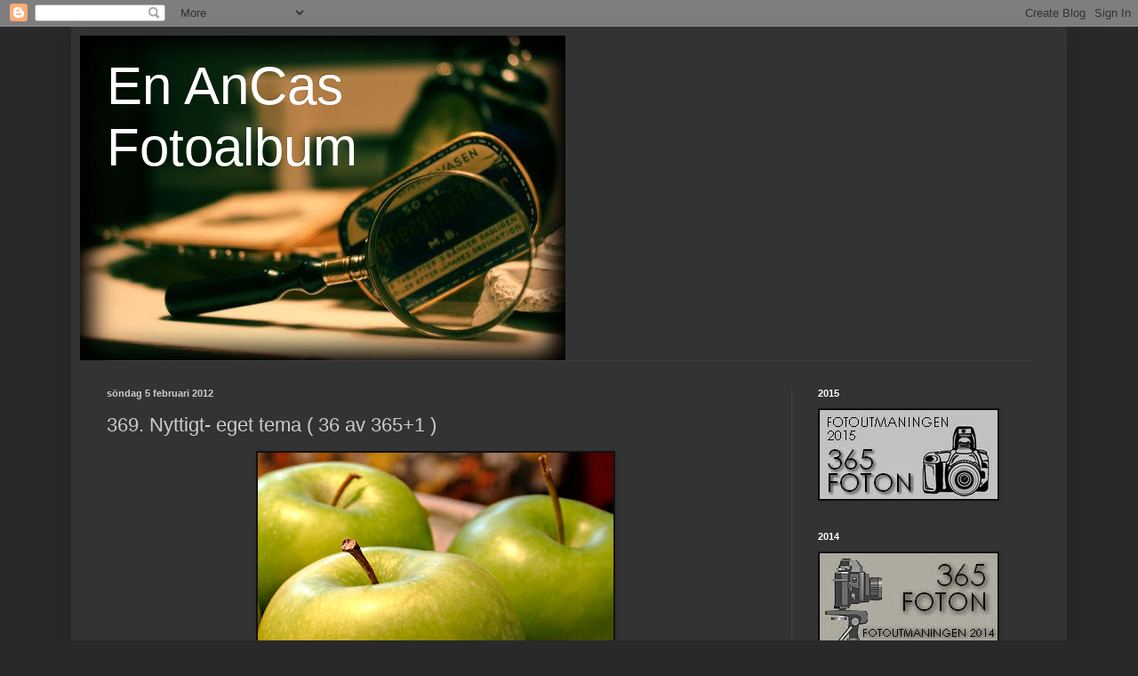

--- FILE ---
content_type: text/html; charset=UTF-8
request_url: https://enancasfotoalbum.blogspot.com/2012/02/369-nyttigt-36-av-3651.html
body_size: 14892
content:
<!DOCTYPE html>
<html class='v2' dir='ltr' lang='sv'>
<head>
<link href='https://www.blogger.com/static/v1/widgets/335934321-css_bundle_v2.css' rel='stylesheet' type='text/css'/>
<meta content='width=1100' name='viewport'/>
<meta content='text/html; charset=UTF-8' http-equiv='Content-Type'/>
<meta content='blogger' name='generator'/>
<link href='https://enancasfotoalbum.blogspot.com/favicon.ico' rel='icon' type='image/x-icon'/>
<link href='http://enancasfotoalbum.blogspot.com/2012/02/369-nyttigt-36-av-3651.html' rel='canonical'/>
<link rel="alternate" type="application/atom+xml" title="En AnCas Fotoalbum - Atom" href="https://enancasfotoalbum.blogspot.com/feeds/posts/default" />
<link rel="alternate" type="application/rss+xml" title="En AnCas Fotoalbum - RSS" href="https://enancasfotoalbum.blogspot.com/feeds/posts/default?alt=rss" />
<link rel="service.post" type="application/atom+xml" title="En AnCas Fotoalbum - Atom" href="https://www.blogger.com/feeds/5169520063132095924/posts/default" />

<link rel="alternate" type="application/atom+xml" title="En AnCas Fotoalbum - Atom" href="https://enancasfotoalbum.blogspot.com/feeds/6067385458904074832/comments/default" />
<!--Can't find substitution for tag [blog.ieCssRetrofitLinks]-->
<link href='https://blogger.googleusercontent.com/img/b/R29vZ2xl/AVvXsEigJOdZXq2-se7H-jwA6E190AoMN8DLIdrN91jVdsmYTfjxgp-eKx1HGsjGF40tcuT8cyn5r88twdxPuc5aE3ykQrDaK51EZPknl1PGcoB85jajknM9gezv2oamvFNlvSCYhBPEVa4Yzlg/s400/gott.jpg' rel='image_src'/>
<meta content='http://enancasfotoalbum.blogspot.com/2012/02/369-nyttigt-36-av-3651.html' property='og:url'/>
<meta content='369. Nyttigt- eget tema ( 36 av 365+1 )' property='og:title'/>
<meta content='Igår bjöd jag på lördagsgodis men idag blir det ett lite mer nyttigt  alternativ- sköna gröna äpplen!' property='og:description'/>
<meta content='https://blogger.googleusercontent.com/img/b/R29vZ2xl/AVvXsEigJOdZXq2-se7H-jwA6E190AoMN8DLIdrN91jVdsmYTfjxgp-eKx1HGsjGF40tcuT8cyn5r88twdxPuc5aE3ykQrDaK51EZPknl1PGcoB85jajknM9gezv2oamvFNlvSCYhBPEVa4Yzlg/w1200-h630-p-k-no-nu/gott.jpg' property='og:image'/>
<title>En AnCas Fotoalbum: 369. Nyttigt- eget tema ( 36 av 365+1 )</title>
<style id='page-skin-1' type='text/css'><!--
/*
-----------------------------------------------
Blogger Template Style
Name:     Simple
Designer: Blogger
URL:      www.blogger.com
----------------------------------------------- */
/* Content
----------------------------------------------- */
body {
font: normal normal 12px Arial, Tahoma, Helvetica, FreeSans, sans-serif;
color: #cccccc;
background: #292929 none repeat scroll top left;
padding: 0 40px 40px 40px;
}
html body .region-inner {
min-width: 0;
max-width: 100%;
width: auto;
}
h2 {
font-size: 22px;
}
a:link {
text-decoration:none;
color: #dd7700;
}
a:visited {
text-decoration:none;
color: #cc6600;
}
a:hover {
text-decoration:underline;
color: #cc6600;
}
.body-fauxcolumn-outer .fauxcolumn-inner {
background: transparent none repeat scroll top left;
_background-image: none;
}
.body-fauxcolumn-outer .cap-top {
position: absolute;
z-index: 1;
height: 400px;
width: 100%;
}
.body-fauxcolumn-outer .cap-top .cap-left {
width: 100%;
background: transparent none repeat-x scroll top left;
_background-image: none;
}
.content-outer {
-moz-box-shadow: 0 0 40px rgba(0, 0, 0, .15);
-webkit-box-shadow: 0 0 5px rgba(0, 0, 0, .15);
-goog-ms-box-shadow: 0 0 10px #333333;
box-shadow: 0 0 40px rgba(0, 0, 0, .15);
margin-bottom: 1px;
}
.content-inner {
padding: 10px 10px;
}
.content-inner {
background-color: #333333;
}
/* Header
----------------------------------------------- */
.header-outer {
background: transparent none repeat-x scroll 0 -400px;
_background-image: none;
}
.Header h1 {
font: normal normal 60px Arial, Tahoma, Helvetica, FreeSans, sans-serif;
color: #ffffff;
text-shadow: -1px -1px 1px rgba(0, 0, 0, .2);
}
.Header h1 a {
color: #ffffff;
}
.Header .description {
font-size: 140%;
color: #aaaaaa;
}
.header-inner .Header .titlewrapper {
padding: 22px 30px;
}
.header-inner .Header .descriptionwrapper {
padding: 0 30px;
}
/* Tabs
----------------------------------------------- */
.tabs-inner .section:first-child {
border-top: 1px solid #404040;
}
.tabs-inner .section:first-child ul {
margin-top: -1px;
border-top: 1px solid #404040;
border-left: 0 solid #404040;
border-right: 0 solid #404040;
}
.tabs-inner .widget ul {
background: #222222 none repeat-x scroll 0 -800px;
_background-image: none;
border-bottom: 1px solid #404040;
margin-top: 0;
margin-left: -30px;
margin-right: -30px;
}
.tabs-inner .widget li a {
display: inline-block;
padding: .6em 1em;
font: normal normal 14px Arial, Tahoma, Helvetica, FreeSans, sans-serif;
color: #999999;
border-left: 1px solid #333333;
border-right: 0 solid #404040;
}
.tabs-inner .widget li:first-child a {
border-left: none;
}
.tabs-inner .widget li.selected a, .tabs-inner .widget li a:hover {
color: #ffffff;
background-color: #000000;
text-decoration: none;
}
/* Columns
----------------------------------------------- */
.main-outer {
border-top: 0 solid #404040;
}
.fauxcolumn-left-outer .fauxcolumn-inner {
border-right: 1px solid #404040;
}
.fauxcolumn-right-outer .fauxcolumn-inner {
border-left: 1px solid #404040;
}
/* Headings
----------------------------------------------- */
div.widget > h2,
div.widget h2.title {
margin: 0 0 1em 0;
font: normal bold 11px Arial, Tahoma, Helvetica, FreeSans, sans-serif;
color: #ffffff;
}
/* Widgets
----------------------------------------------- */
.widget .zippy {
color: #999999;
text-shadow: 2px 2px 1px rgba(0, 0, 0, .1);
}
.widget .popular-posts ul {
list-style: none;
}
/* Posts
----------------------------------------------- */
h2.date-header {
font: normal bold 11px Arial, Tahoma, Helvetica, FreeSans, sans-serif;
}
.date-header span {
background-color: transparent;
color: #cccccc;
padding: inherit;
letter-spacing: inherit;
margin: inherit;
}
.main-inner {
padding-top: 30px;
padding-bottom: 30px;
}
.main-inner .column-center-inner {
padding: 0 15px;
}
.main-inner .column-center-inner .section {
margin: 0 15px;
}
.post {
margin: 0 0 25px 0;
}
h3.post-title, .comments h4 {
font: normal normal 22px Arial, Tahoma, Helvetica, FreeSans, sans-serif;
margin: .75em 0 0;
}
.post-body {
font-size: 110%;
line-height: 1.4;
position: relative;
}
.post-body img, .post-body .tr-caption-container, .Profile img, .Image img,
.BlogList .item-thumbnail img {
padding: 0;
background: #111111;
border: 1px solid #111111;
-moz-box-shadow: 1px 1px 5px rgba(0, 0, 0, .1);
-webkit-box-shadow: 1px 1px 5px rgba(0, 0, 0, .1);
box-shadow: 1px 1px 5px rgba(0, 0, 0, .1);
}
.post-body img, .post-body .tr-caption-container {
padding: 1px;
}
.post-body .tr-caption-container {
color: #cccccc;
}
.post-body .tr-caption-container img {
padding: 0;
background: transparent;
border: none;
-moz-box-shadow: 0 0 0 rgba(0, 0, 0, .1);
-webkit-box-shadow: 0 0 0 rgba(0, 0, 0, .1);
box-shadow: 0 0 0 rgba(0, 0, 0, .1);
}
.post-header {
margin: 0 0 1.5em;
line-height: 1.6;
font-size: 90%;
}
.post-footer {
margin: 20px -2px 0;
padding: 5px 10px;
color: #888888;
background-color: #303030;
border-bottom: 1px solid #444444;
line-height: 1.6;
font-size: 90%;
}
#comments .comment-author {
padding-top: 1.5em;
border-top: 1px solid #404040;
background-position: 0 1.5em;
}
#comments .comment-author:first-child {
padding-top: 0;
border-top: none;
}
.avatar-image-container {
margin: .2em 0 0;
}
#comments .avatar-image-container img {
border: 1px solid #111111;
}
/* Comments
----------------------------------------------- */
.comments .comments-content .icon.blog-author {
background-repeat: no-repeat;
background-image: url([data-uri]);
}
.comments .comments-content .loadmore a {
border-top: 1px solid #999999;
border-bottom: 1px solid #999999;
}
.comments .comment-thread.inline-thread {
background-color: #303030;
}
.comments .continue {
border-top: 2px solid #999999;
}
/* Accents
---------------------------------------------- */
.section-columns td.columns-cell {
border-left: 1px solid #404040;
}
.blog-pager {
background: transparent none no-repeat scroll top center;
}
.blog-pager-older-link, .home-link,
.blog-pager-newer-link {
background-color: #333333;
padding: 5px;
}
.footer-outer {
border-top: 0 dashed #bbbbbb;
}
/* Mobile
----------------------------------------------- */
body.mobile  {
background-size: auto;
}
.mobile .body-fauxcolumn-outer {
background: transparent none repeat scroll top left;
}
.mobile .body-fauxcolumn-outer .cap-top {
background-size: 100% auto;
}
.mobile .content-outer {
-webkit-box-shadow: 0 0 3px rgba(0, 0, 0, .15);
box-shadow: 0 0 3px rgba(0, 0, 0, .15);
}
.mobile .tabs-inner .widget ul {
margin-left: 0;
margin-right: 0;
}
.mobile .post {
margin: 0;
}
.mobile .main-inner .column-center-inner .section {
margin: 0;
}
.mobile .date-header span {
padding: 0.1em 10px;
margin: 0 -10px;
}
.mobile h3.post-title {
margin: 0;
}
.mobile .blog-pager {
background: transparent none no-repeat scroll top center;
}
.mobile .footer-outer {
border-top: none;
}
.mobile .main-inner, .mobile .footer-inner {
background-color: #333333;
}
.mobile-index-contents {
color: #cccccc;
}
.mobile-link-button {
background-color: #dd7700;
}
.mobile-link-button a:link, .mobile-link-button a:visited {
color: #ffffff;
}
.mobile .tabs-inner .section:first-child {
border-top: none;
}
.mobile .tabs-inner .PageList .widget-content {
background-color: #000000;
color: #ffffff;
border-top: 1px solid #404040;
border-bottom: 1px solid #404040;
}
.mobile .tabs-inner .PageList .widget-content .pagelist-arrow {
border-left: 1px solid #404040;
}

--></style>
<style id='template-skin-1' type='text/css'><!--
body {
min-width: 1120px;
}
.content-outer, .content-fauxcolumn-outer, .region-inner {
min-width: 1120px;
max-width: 1120px;
_width: 1120px;
}
.main-inner .columns {
padding-left: 0;
padding-right: 300px;
}
.main-inner .fauxcolumn-center-outer {
left: 0;
right: 300px;
/* IE6 does not respect left and right together */
_width: expression(this.parentNode.offsetWidth -
parseInt("0") -
parseInt("300px") + 'px');
}
.main-inner .fauxcolumn-left-outer {
width: 0;
}
.main-inner .fauxcolumn-right-outer {
width: 300px;
}
.main-inner .column-left-outer {
width: 0;
right: 100%;
margin-left: -0;
}
.main-inner .column-right-outer {
width: 300px;
margin-right: -300px;
}
#layout {
min-width: 0;
}
#layout .content-outer {
min-width: 0;
width: 800px;
}
#layout .region-inner {
min-width: 0;
width: auto;
}
body#layout div.add_widget {
padding: 8px;
}
body#layout div.add_widget a {
margin-left: 32px;
}
--></style>
<link href='https://www.blogger.com/dyn-css/authorization.css?targetBlogID=5169520063132095924&amp;zx=ec6877be-7cfc-45f2-aa8d-df87578e0d71' media='none' onload='if(media!=&#39;all&#39;)media=&#39;all&#39;' rel='stylesheet'/><noscript><link href='https://www.blogger.com/dyn-css/authorization.css?targetBlogID=5169520063132095924&amp;zx=ec6877be-7cfc-45f2-aa8d-df87578e0d71' rel='stylesheet'/></noscript>
<meta name='google-adsense-platform-account' content='ca-host-pub-1556223355139109'/>
<meta name='google-adsense-platform-domain' content='blogspot.com'/>

</head>
<body class='loading variant-dark'>
<div class='navbar section' id='navbar' name='Navbar'><div class='widget Navbar' data-version='1' id='Navbar1'><script type="text/javascript">
    function setAttributeOnload(object, attribute, val) {
      if(window.addEventListener) {
        window.addEventListener('load',
          function(){ object[attribute] = val; }, false);
      } else {
        window.attachEvent('onload', function(){ object[attribute] = val; });
      }
    }
  </script>
<div id="navbar-iframe-container"></div>
<script type="text/javascript" src="https://apis.google.com/js/platform.js"></script>
<script type="text/javascript">
      gapi.load("gapi.iframes:gapi.iframes.style.bubble", function() {
        if (gapi.iframes && gapi.iframes.getContext) {
          gapi.iframes.getContext().openChild({
              url: 'https://www.blogger.com/navbar/5169520063132095924?po\x3d6067385458904074832\x26origin\x3dhttps://enancasfotoalbum.blogspot.com',
              where: document.getElementById("navbar-iframe-container"),
              id: "navbar-iframe"
          });
        }
      });
    </script><script type="text/javascript">
(function() {
var script = document.createElement('script');
script.type = 'text/javascript';
script.src = '//pagead2.googlesyndication.com/pagead/js/google_top_exp.js';
var head = document.getElementsByTagName('head')[0];
if (head) {
head.appendChild(script);
}})();
</script>
</div></div>
<div class='body-fauxcolumns'>
<div class='fauxcolumn-outer body-fauxcolumn-outer'>
<div class='cap-top'>
<div class='cap-left'></div>
<div class='cap-right'></div>
</div>
<div class='fauxborder-left'>
<div class='fauxborder-right'></div>
<div class='fauxcolumn-inner'>
</div>
</div>
<div class='cap-bottom'>
<div class='cap-left'></div>
<div class='cap-right'></div>
</div>
</div>
</div>
<div class='content'>
<div class='content-fauxcolumns'>
<div class='fauxcolumn-outer content-fauxcolumn-outer'>
<div class='cap-top'>
<div class='cap-left'></div>
<div class='cap-right'></div>
</div>
<div class='fauxborder-left'>
<div class='fauxborder-right'></div>
<div class='fauxcolumn-inner'>
</div>
</div>
<div class='cap-bottom'>
<div class='cap-left'></div>
<div class='cap-right'></div>
</div>
</div>
</div>
<div class='content-outer'>
<div class='content-cap-top cap-top'>
<div class='cap-left'></div>
<div class='cap-right'></div>
</div>
<div class='fauxborder-left content-fauxborder-left'>
<div class='fauxborder-right content-fauxborder-right'></div>
<div class='content-inner'>
<header>
<div class='header-outer'>
<div class='header-cap-top cap-top'>
<div class='cap-left'></div>
<div class='cap-right'></div>
</div>
<div class='fauxborder-left header-fauxborder-left'>
<div class='fauxborder-right header-fauxborder-right'></div>
<div class='region-inner header-inner'>
<div class='header section' id='header' name='Rubrik'><div class='widget Header' data-version='1' id='Header1'>
<div id='header-inner' style='background-image: url("https://blogger.googleusercontent.com/img/b/R29vZ2xl/AVvXsEhtC88P5ghQHG1HhLhUWeqMdjAioPSNQGXENLMhyE53BjG2q6GGHQn9oiXcg-biAk2dPGd-QMw7D5HUlugDlp3LQDxL13FZz7LghXu1x9FoPwaAzppNpcJzc4R-wm4pm9q6Fc6lahIpHpU/s1600-r/Gammal.jpg"); background-position: left; width: 546px; min-height: 365px; _height: 365px; background-repeat: no-repeat; '>
<div class='titlewrapper' style='background: transparent'>
<h1 class='title' style='background: transparent; border-width: 0px'>
<a href='https://enancasfotoalbum.blogspot.com/'>
En AnCas Fotoalbum
</a>
</h1>
</div>
<div class='descriptionwrapper'>
<p class='description'><span>
</span></p>
</div>
</div>
</div></div>
</div>
</div>
<div class='header-cap-bottom cap-bottom'>
<div class='cap-left'></div>
<div class='cap-right'></div>
</div>
</div>
</header>
<div class='tabs-outer'>
<div class='tabs-cap-top cap-top'>
<div class='cap-left'></div>
<div class='cap-right'></div>
</div>
<div class='fauxborder-left tabs-fauxborder-left'>
<div class='fauxborder-right tabs-fauxborder-right'></div>
<div class='region-inner tabs-inner'>
<div class='tabs no-items section' id='crosscol' name='Alla kolumner'></div>
<div class='tabs no-items section' id='crosscol-overflow' name='Cross-Column 2'></div>
</div>
</div>
<div class='tabs-cap-bottom cap-bottom'>
<div class='cap-left'></div>
<div class='cap-right'></div>
</div>
</div>
<div class='main-outer'>
<div class='main-cap-top cap-top'>
<div class='cap-left'></div>
<div class='cap-right'></div>
</div>
<div class='fauxborder-left main-fauxborder-left'>
<div class='fauxborder-right main-fauxborder-right'></div>
<div class='region-inner main-inner'>
<div class='columns fauxcolumns'>
<div class='fauxcolumn-outer fauxcolumn-center-outer'>
<div class='cap-top'>
<div class='cap-left'></div>
<div class='cap-right'></div>
</div>
<div class='fauxborder-left'>
<div class='fauxborder-right'></div>
<div class='fauxcolumn-inner'>
</div>
</div>
<div class='cap-bottom'>
<div class='cap-left'></div>
<div class='cap-right'></div>
</div>
</div>
<div class='fauxcolumn-outer fauxcolumn-left-outer'>
<div class='cap-top'>
<div class='cap-left'></div>
<div class='cap-right'></div>
</div>
<div class='fauxborder-left'>
<div class='fauxborder-right'></div>
<div class='fauxcolumn-inner'>
</div>
</div>
<div class='cap-bottom'>
<div class='cap-left'></div>
<div class='cap-right'></div>
</div>
</div>
<div class='fauxcolumn-outer fauxcolumn-right-outer'>
<div class='cap-top'>
<div class='cap-left'></div>
<div class='cap-right'></div>
</div>
<div class='fauxborder-left'>
<div class='fauxborder-right'></div>
<div class='fauxcolumn-inner'>
</div>
</div>
<div class='cap-bottom'>
<div class='cap-left'></div>
<div class='cap-right'></div>
</div>
</div>
<!-- corrects IE6 width calculation -->
<div class='columns-inner'>
<div class='column-center-outer'>
<div class='column-center-inner'>
<div class='main section' id='main' name='Huvudsektion'><div class='widget Blog' data-version='1' id='Blog1'>
<div class='blog-posts hfeed'>

          <div class="date-outer">
        
<h2 class='date-header'><span>söndag 5 februari 2012</span></h2>

          <div class="date-posts">
        
<div class='post-outer'>
<div class='post hentry uncustomized-post-template' itemprop='blogPost' itemscope='itemscope' itemtype='http://schema.org/BlogPosting'>
<meta content='https://blogger.googleusercontent.com/img/b/R29vZ2xl/AVvXsEigJOdZXq2-se7H-jwA6E190AoMN8DLIdrN91jVdsmYTfjxgp-eKx1HGsjGF40tcuT8cyn5r88twdxPuc5aE3ykQrDaK51EZPknl1PGcoB85jajknM9gezv2oamvFNlvSCYhBPEVa4Yzlg/s400/gott.jpg' itemprop='image_url'/>
<meta content='5169520063132095924' itemprop='blogId'/>
<meta content='6067385458904074832' itemprop='postId'/>
<a name='6067385458904074832'></a>
<h3 class='post-title entry-title' itemprop='name'>
369. Nyttigt- eget tema ( 36 av 365+1 )
</h3>
<div class='post-header'>
<div class='post-header-line-1'></div>
</div>
<div class='post-body entry-content' id='post-body-6067385458904074832' itemprop='description articleBody'>
<div style="text-align: center;"><a href="https://blogger.googleusercontent.com/img/b/R29vZ2xl/AVvXsEigJOdZXq2-se7H-jwA6E190AoMN8DLIdrN91jVdsmYTfjxgp-eKx1HGsjGF40tcuT8cyn5r88twdxPuc5aE3ykQrDaK51EZPknl1PGcoB85jajknM9gezv2oamvFNlvSCYhBPEVa4Yzlg/s1600/gott.jpg"><img alt="" border="0" id="BLOGGER_PHOTO_ID_5705727531906434034" src="https://blogger.googleusercontent.com/img/b/R29vZ2xl/AVvXsEigJOdZXq2-se7H-jwA6E190AoMN8DLIdrN91jVdsmYTfjxgp-eKx1HGsjGF40tcuT8cyn5r88twdxPuc5aE3ykQrDaK51EZPknl1PGcoB85jajknM9gezv2oamvFNlvSCYhBPEVa4Yzlg/s400/gott.jpg" style="display:block; margin:0px auto 10px; text-align:center;cursor:pointer; cursor:hand;width: 400px; height: 266px;" /></a><span style="display: block;" id="formatbar_Buttons"><span onmouseover="ButtonHoverOn(this);" onmouseout="ButtonHoverOff(this);" onmouseup="" onmousedown="CheckFormatting(event);FormatbarButton('richeditorframe', this, 4);ButtonMouseDown(this);" class="on" style="display: block;" id="formatbar_Italic" title="Kursiv"><img alt="Kursiv" border="0" class="gl_italic" src="//www.blogger.com/img/blank.gif"></span></span>Igår bjöd jag på lördagsgodis<br />men idag blir det ett lite mer<br /><span style="font-style: italic;">nyttigt</span> alternativ-<br />sköna gröna äpplen!<br /></div><div style="text-align: center;"><br /></div>
<div style='clear: both;'></div>
</div>
<div class='post-footer'>
<div class='post-footer-line post-footer-line-1'>
<span class='post-author vcard'>
Upplagd av
<span class='fn' itemprop='author' itemscope='itemscope' itemtype='http://schema.org/Person'>
<meta content='https://www.blogger.com/profile/01658755978406297932' itemprop='url'/>
<a class='g-profile' href='https://www.blogger.com/profile/01658755978406297932' rel='author' title='author profile'>
<span itemprop='name'>AnCa</span>
</a>
</span>
</span>
<span class='post-timestamp'>
kl.
<meta content='http://enancasfotoalbum.blogspot.com/2012/02/369-nyttigt-36-av-3651.html' itemprop='url'/>
<a class='timestamp-link' href='https://enancasfotoalbum.blogspot.com/2012/02/369-nyttigt-36-av-3651.html' rel='bookmark' title='permanent link'><abbr class='published' itemprop='datePublished' title='2012-02-05T19:55:00+01:00'>19:55</abbr></a>
</span>
<span class='post-comment-link'>
</span>
<span class='post-icons'>
<span class='item-control blog-admin pid-447611522'>
<a href='https://www.blogger.com/post-edit.g?blogID=5169520063132095924&postID=6067385458904074832&from=pencil' title='Redigera inlägg'>
<img alt='' class='icon-action' height='18' src='https://resources.blogblog.com/img/icon18_edit_allbkg.gif' width='18'/>
</a>
</span>
</span>
<div class='post-share-buttons goog-inline-block'>
</div>
</div>
<div class='post-footer-line post-footer-line-2'>
<span class='post-labels'>
Etiketter:
<a href='https://enancasfotoalbum.blogspot.com/search/label/365%2B1%20foton%202012' rel='tag'>365+1 foton 2012</a>
</span>
</div>
<div class='post-footer-line post-footer-line-3'>
<span class='post-location'>
</span>
</div>
</div>
</div>
<div class='comments' id='comments'>
<a name='comments'></a>
<h4>4 kommentarer:</h4>
<div id='Blog1_comments-block-wrapper'>
<dl class='avatar-comment-indent' id='comments-block'>
<dt class='comment-author ' id='c7751993259859551929'>
<a name='c7751993259859551929'></a>
<div class="avatar-image-container vcard"><span dir="ltr"><a href="https://www.blogger.com/profile/15047310937817944679" target="" rel="nofollow" onclick="" class="avatar-hovercard" id="av-7751993259859551929-15047310937817944679"><img src="https://resources.blogblog.com/img/blank.gif" width="35" height="35" class="delayLoad" style="display: none;" longdesc="//blogger.googleusercontent.com/img/b/R29vZ2xl/AVvXsEi_FweEy-k9A9eB1qrzMo_EzeAoUJub-VIP-bGnnuR1FBkupFdfTxcjPeFwLPNbI9_oY7yhK7XRuxEpCz9itKrkfNV1EuD9U8rzGNipuzNAGo7XuZlfsxutBKlYX-3MrA/s45-c/Fotomig.jpg" alt="" title="Anne-Lie">

<noscript><img src="//blogger.googleusercontent.com/img/b/R29vZ2xl/AVvXsEi_FweEy-k9A9eB1qrzMo_EzeAoUJub-VIP-bGnnuR1FBkupFdfTxcjPeFwLPNbI9_oY7yhK7XRuxEpCz9itKrkfNV1EuD9U8rzGNipuzNAGo7XuZlfsxutBKlYX-3MrA/s45-c/Fotomig.jpg" width="35" height="35" class="photo" alt=""></noscript></a></span></div>
<a href='https://www.blogger.com/profile/15047310937817944679' rel='nofollow'>Anne-Lie</a>
sa...
</dt>
<dd class='comment-body' id='Blog1_cmt-7751993259859551929'>
<p>
jo nog är det nyttigare men...
</p>
</dd>
<dd class='comment-footer'>
<span class='comment-timestamp'>
<a href='https://enancasfotoalbum.blogspot.com/2012/02/369-nyttigt-36-av-3651.html?showComment=1328471562848#c7751993259859551929' title='comment permalink'>
5 februari 2012 kl. 20:52
</a>
<span class='item-control blog-admin pid-863266569'>
<a class='comment-delete' href='https://www.blogger.com/comment/delete/5169520063132095924/7751993259859551929' title='Ta bort kommentar'>
<img src='https://resources.blogblog.com/img/icon_delete13.gif'/>
</a>
</span>
</span>
</dd>
<dt class='comment-author ' id='c612678630000646737'>
<a name='c612678630000646737'></a>
<div class="avatar-image-container vcard"><span dir="ltr"><a href="https://www.blogger.com/profile/05984856400051165667" target="" rel="nofollow" onclick="" class="avatar-hovercard" id="av-612678630000646737-05984856400051165667"><img src="https://resources.blogblog.com/img/blank.gif" width="35" height="35" class="delayLoad" style="display: none;" longdesc="//blogger.googleusercontent.com/img/b/R29vZ2xl/AVvXsEhEB2gm7os3Vz5EvHHkCCblSorxf6M21DasGkbhUao4mbgxk1ydMw6hdzzVWT72gOGKOYOFExhOOIxjtOufwGJaxTfaArAcodugxChZEYcbgSeOuBIwmadloKreJQ5xBA/s45-c/136+Kommunikation.jpg" alt="" title="Ullagunni">

<noscript><img src="//blogger.googleusercontent.com/img/b/R29vZ2xl/AVvXsEhEB2gm7os3Vz5EvHHkCCblSorxf6M21DasGkbhUao4mbgxk1ydMw6hdzzVWT72gOGKOYOFExhOOIxjtOufwGJaxTfaArAcodugxChZEYcbgSeOuBIwmadloKreJQ5xBA/s45-c/136+Kommunikation.jpg" width="35" height="35" class="photo" alt=""></noscript></a></span></div>
<a href='https://www.blogger.com/profile/05984856400051165667' rel='nofollow'>Ullagunni</a>
sa...
</dt>
<dd class='comment-body' id='Blog1_cmt-612678630000646737'>
<p>
Så fin bild! Härligt ljus på de fina äpplena
</p>
</dd>
<dd class='comment-footer'>
<span class='comment-timestamp'>
<a href='https://enancasfotoalbum.blogspot.com/2012/02/369-nyttigt-36-av-3651.html?showComment=1328471950206#c612678630000646737' title='comment permalink'>
5 februari 2012 kl. 20:59
</a>
<span class='item-control blog-admin pid-920620653'>
<a class='comment-delete' href='https://www.blogger.com/comment/delete/5169520063132095924/612678630000646737' title='Ta bort kommentar'>
<img src='https://resources.blogblog.com/img/icon_delete13.gif'/>
</a>
</span>
</span>
</dd>
<dt class='comment-author ' id='c4913876059758769701'>
<a name='c4913876059758769701'></a>
<div class="avatar-image-container vcard"><span dir="ltr"><a href="https://www.blogger.com/profile/14342174812359129809" target="" rel="nofollow" onclick="" class="avatar-hovercard" id="av-4913876059758769701-14342174812359129809"><img src="https://resources.blogblog.com/img/blank.gif" width="35" height="35" class="delayLoad" style="display: none;" longdesc="//blogger.googleusercontent.com/img/b/R29vZ2xl/AVvXsEilg-kskZRvtXcyd3iqMn0UbrZYSw3juwRr0vBUNQVk31v0Apukc5snOZyA0pLv1HBOP5zj5g2FDOAA6rR9k_gcSQ4QrmpSyyRN0brDCFLsFbnyQxex3hLFDaSvm-Zy4_Q/s45-c/dubbelexpo.jpg" alt="" title="Theka">

<noscript><img src="//blogger.googleusercontent.com/img/b/R29vZ2xl/AVvXsEilg-kskZRvtXcyd3iqMn0UbrZYSw3juwRr0vBUNQVk31v0Apukc5snOZyA0pLv1HBOP5zj5g2FDOAA6rR9k_gcSQ4QrmpSyyRN0brDCFLsFbnyQxex3hLFDaSvm-Zy4_Q/s45-c/dubbelexpo.jpg" width="35" height="35" class="photo" alt=""></noscript></a></span></div>
<a href='https://www.blogger.com/profile/14342174812359129809' rel='nofollow'>Theka</a>
sa...
</dt>
<dd class='comment-body' id='Blog1_cmt-4913876059758769701'>
<p>
Fin bild, älskar grönt:D
</p>
</dd>
<dd class='comment-footer'>
<span class='comment-timestamp'>
<a href='https://enancasfotoalbum.blogspot.com/2012/02/369-nyttigt-36-av-3651.html?showComment=1328548720661#c4913876059758769701' title='comment permalink'>
6 februari 2012 kl. 18:18
</a>
<span class='item-control blog-admin pid-1606977469'>
<a class='comment-delete' href='https://www.blogger.com/comment/delete/5169520063132095924/4913876059758769701' title='Ta bort kommentar'>
<img src='https://resources.blogblog.com/img/icon_delete13.gif'/>
</a>
</span>
</span>
</dd>
<dt class='comment-author ' id='c8698145303186640868'>
<a name='c8698145303186640868'></a>
<div class="avatar-image-container avatar-stock"><span dir="ltr"><a href="https://www.blogger.com/profile/09662237465100294686" target="" rel="nofollow" onclick="" class="avatar-hovercard" id="av-8698145303186640868-09662237465100294686"><img src="//www.blogger.com/img/blogger_logo_round_35.png" width="35" height="35" alt="" title="lenabratt">

</a></span></div>
<a href='https://www.blogger.com/profile/09662237465100294686' rel='nofollow'>lenabratt</a>
sa...
</dt>
<dd class='comment-body' id='Blog1_cmt-8698145303186640868'>
<p>
Vackra äpplen ! Ser verkligen nyttiga ut !
</p>
</dd>
<dd class='comment-footer'>
<span class='comment-timestamp'>
<a href='https://enancasfotoalbum.blogspot.com/2012/02/369-nyttigt-36-av-3651.html?showComment=1328561619310#c8698145303186640868' title='comment permalink'>
6 februari 2012 kl. 21:53
</a>
<span class='item-control blog-admin pid-746849576'>
<a class='comment-delete' href='https://www.blogger.com/comment/delete/5169520063132095924/8698145303186640868' title='Ta bort kommentar'>
<img src='https://resources.blogblog.com/img/icon_delete13.gif'/>
</a>
</span>
</span>
</dd>
</dl>
</div>
<p class='comment-footer'>
<a href='https://www.blogger.com/comment/fullpage/post/5169520063132095924/6067385458904074832' onclick='javascript:window.open(this.href, "bloggerPopup", "toolbar=0,location=0,statusbar=1,menubar=0,scrollbars=yes,width=640,height=500"); return false;'>Skicka en kommentar</a>
</p>
</div>
</div>

        </div></div>
      
</div>
<div class='blog-pager' id='blog-pager'>
<span id='blog-pager-newer-link'>
<a class='blog-pager-newer-link' href='https://enancasfotoalbum.blogspot.com/2012/02/125-inuti-37-av-365.html' id='Blog1_blog-pager-newer-link' title='Senaste inlägg'>Senaste inlägg</a>
</span>
<span id='blog-pager-older-link'>
<a class='blog-pager-older-link' href='https://enancasfotoalbum.blogspot.com/2012/02/152-lakrits-35-av-3651.html' id='Blog1_blog-pager-older-link' title='Äldre inlägg'>Äldre inlägg</a>
</span>
<a class='home-link' href='https://enancasfotoalbum.blogspot.com/'>Startsida</a>
</div>
<div class='clear'></div>
<div class='post-feeds'>
<div class='feed-links'>
Prenumerera på:
<a class='feed-link' href='https://enancasfotoalbum.blogspot.com/feeds/6067385458904074832/comments/default' target='_blank' type='application/atom+xml'>Kommentarer till inlägget (Atom)</a>
</div>
</div>
</div></div>
</div>
</div>
<div class='column-left-outer'>
<div class='column-left-inner'>
<aside>
</aside>
</div>
</div>
<div class='column-right-outer'>
<div class='column-right-inner'>
<aside>
<div class='sidebar section' id='sidebar-right-1'><div class='widget Image' data-version='1' id='Image4'>
<h2>2015</h2>
<div class='widget-content'>
<a href='http://365foton.se/'>
<img alt='2015' height='102' id='Image4_img' src='https://blogger.googleusercontent.com/img/b/R29vZ2xl/AVvXsEh3ZQneot_Wd9Xf83GHcgvp2poCyHpnJ-aA6mlcrCKUUkeMzBt9f_TzwfDm2oE9xPWl1YcvW4SVRrXDHc2ku4Yrs260NqckVlk9eHAPLJyiOAKHmxBigouk33bvx5WrjmoAexn-gDuJ3K4/s1600/Liten_logga.jpg' width='202'/>
</a>
<br/>
</div>
<div class='clear'></div>
</div><div class='widget Image' data-version='1' id='Image5'>
<h2>2014</h2>
<div class='widget-content'>
<img alt='2014' height='102' id='Image5_img' src='https://blogger.googleusercontent.com/img/b/R29vZ2xl/AVvXsEjZzwX3wgENhu5BxzLi3ExRyu_-QDRcNSltHO1CnS6E20mnxXkT6YeZQe5C4eUeFH-CGIlUqnflIP_MpEpwfWHvhF89mj37-hK_83nce0-tSvkG2ahWCGgE0_xezbLvk2hYAQePepN_L0w/s1600/logga20141.jpg' width='202'/>
<br/>
</div>
<div class='clear'></div>
</div><div class='widget Image' data-version='1' id='Image2'>
<div class='widget-content'>
<a href='http://trehundrasextiofemfoton.wordpress.com/category/365-foton-2013/'>
<img alt='' height='80' id='Image2_img' src='https://blogger.googleusercontent.com/img/b/R29vZ2xl/AVvXsEgPISzjC3q6DlI1pDUEh_Et3DiN3Hi8ENT3ZtgEXJMs-em8la0FG1rlhZmt5uS9WB_YhLxShXBAEDFV1Y-sUMmKPa6VkcAC3De1W2vf1rTTtFxiPmU-evqS_-5MtsYyUaguNPgNH8eWq0U/s300/logga365.jpg' width='150'/>
</a>
<br/>
</div>
<div class='clear'></div>
</div><div class='widget Image' data-version='1' id='Image1'>
<div class='widget-content'>
<a href='http://365foton2012.wordpress.com/'>
<img alt='' height='100' id='Image1_img' src='https://blogger.googleusercontent.com/img/b/R29vZ2xl/AVvXsEhi4wymy2Y7eU0JS1cEtNYghycLNAz_uNGxucEEH901XpDqdmaUDmrAcAYyi97zyy4t7ifzUVdFsu9rIQ1oBH8OCLZpYmp3lloXGmUyf5BTKoSw6pHdnh8rfnrWf9m-oDwxi6T7aQSmczo/s280/logga365g.jpg' width='188'/>
</a>
<br/>
</div>
<div class='clear'></div>
</div><div class='widget Image' data-version='1' id='Image3'>
<div class='widget-content'>
<a href='http://365foton2011.wordpress.com/'>
<img alt='' height='131' id='Image3_img' src='https://blogger.googleusercontent.com/img/b/R29vZ2xl/AVvXsEg0BcArFwaHCxb4yJolGLld_WB2qp55ObVER6fnfMyJpOm5iBSeAmmcZWhAM-t6s92TWMDmDPwdCrmmgx6TB9ZarE_woLHoZZsVGIM0a2ADx02jIKIpOx95kk-8uU6cTPm-BiuQl1C2bBA/s229/365logga.jpg' width='200'/>
</a>
<br/>
</div>
<div class='clear'></div>
</div><div class='widget Label' data-version='1' id='Label1'>
<h2>Etiketter</h2>
<div class='widget-content list-label-widget-content'>
<ul>
<li>
<a dir='ltr' href='https://enancasfotoalbum.blogspot.com/search/label/365%20bilder%202013'>365 bilder 2013</a>
<span dir='ltr'>(114)</span>
</li>
<li>
<a dir='ltr' href='https://enancasfotoalbum.blogspot.com/search/label/365%20foton%202011'>365 foton 2011</a>
<span dir='ltr'>(108)</span>
</li>
<li>
<a dir='ltr' href='https://enancasfotoalbum.blogspot.com/search/label/365%20foton%202013'>365 foton 2013</a>
<span dir='ltr'>(108)</span>
</li>
<li>
<a dir='ltr' href='https://enancasfotoalbum.blogspot.com/search/label/365%20foton%202014'>365 foton 2014</a>
<span dir='ltr'>(67)</span>
</li>
<li>
<a dir='ltr' href='https://enancasfotoalbum.blogspot.com/search/label/365%20foton%202015'>365 foton 2015</a>
<span dir='ltr'>(40)</span>
</li>
<li>
<a dir='ltr' href='https://enancasfotoalbum.blogspot.com/search/label/365%2B1%20foton%202012'>365+1 foton 2012</a>
<span dir='ltr'>(142)</span>
</li>
</ul>
<div class='clear'></div>
</div>
</div><div class='widget BlogList' data-version='1' id='BlogList1'>
<h2 class='title'>Fotografer 365 Foton 2014</h2>
<div class='widget-content'>
<div class='blog-list-container' id='BlogList1_container'>
<ul id='BlogList1_blogs'>
<li style='display: block;'>
<div class='blog-icon'>
<img data-lateloadsrc='https://lh3.googleusercontent.com/blogger_img_proxy/AEn0k_v7haNBNfFkz7owmYBT7OIqNufJNsMzPQkf53SACAFo9E-mHRv7plRb0o-9dYvEwbwNsQ3FFfU02uuu-KBD6iqxxvUPBbVINM_4zNOk_Pu7jvYa=s16-w16-h16' height='16' width='16'/>
</div>
<div class='blog-content'>
<div class='blog-title'>
<a href='http://anettes365foton.blogspot.com/' target='_blank'>
365 foton av Anette Linnea</a>
</div>
<div class='item-content'>
<div class='item-thumbnail'>
<a href='http://anettes365foton.blogspot.com/' target='_blank'>
<img alt='' border='0' height='72' src='https://blogger.googleusercontent.com/img/b/R29vZ2xl/AVvXsEhdTV4A-4MFpkqvPLtq0IOQWLuoptWN6jCDfsnEQPKsb9C70Lff38N7E1NacffHcO_hSyRIKWelOCfr2vRqvErMfeqpRBCFyKf_NCBvU4ZZKRj35tzDPkNU-52VKGfuH514p86iLTzFv06s/s72-c/DSC_4638.JPG' width='72'/>
</a>
</div>
<span class='item-title'>
<a href='http://anettes365foton.blogspot.com/2016/03/rosa-parks.html' target='_blank'>
Rosa Parks
</a>
</span>
<div class='item-time'>
9 år sedan
</div>
</div>
</div>
<div style='clear: both;'></div>
</li>
<li style='display: block;'>
<div class='blog-icon'>
<img data-lateloadsrc='https://lh3.googleusercontent.com/blogger_img_proxy/AEn0k_vA6O5cW8ShIrNv1fTkoNCe4Eq_JhEdjlM_i9o9tpmHJtnCu-wq2v9OYtRk2jGCjD811wTnSvdlx6vy_Yflkr7m1a8eDbZtWynao792e_H0ockQ=s16-w16-h16' height='16' width='16'/>
</div>
<div class='blog-content'>
<div class='blog-title'>
<a href='http://evatrillians365.blogspot.com/' target='_blank'>
Eva Trillians 365 FOTON år 2014</a>
</div>
<div class='item-content'>
<div class='item-thumbnail'>
<a href='http://evatrillians365.blogspot.com/' target='_blank'>
<img alt='' border='0' height='72' src='https://blogger.googleusercontent.com/img/b/R29vZ2xl/AVvXsEiKpUwLjmv4A-iHGhM0XGtr5JnFyHu9MJpFRPqO_-E02YAf1aWF8_nPvYT1SKhiOJaukbSyMUAsUO1S4iUKAjyQJgwOFt4FHxhakoPNS-jF8KxsTcLSERF2kmlrn6Y1p1h_1hY0qTzqNnCe/s72-c/Busfr%25C3%25B6.jpg' width='72'/>
</a>
</div>
<span class='item-title'>
<a href='http://evatrillians365.blogspot.com/2016/04/busfro.html' target='_blank'>
Busfrö
</a>
</span>
<div class='item-time'>
9 år sedan
</div>
</div>
</div>
<div style='clear: both;'></div>
</li>
<li style='display: block;'>
<div class='blog-icon'>
<img data-lateloadsrc='https://lh3.googleusercontent.com/blogger_img_proxy/AEn0k_tQQaKF3wsF5n3jYFXgtIw_m91ZVwWCQCMjXC4r99DqXLBdhqt5n5uq8MmC54Rf4P1tks43ME0Zmq4vrwSJ0K3urwcgXyk64KN5uodQOR0=s16-w16-h16' height='16' width='16'/>
</div>
<div class='blog-content'>
<div class='blog-title'>
<a href='http://livetifoton.blogspot.com/' target='_blank'>
Livet i foton</a>
</div>
<div class='item-content'>
<div class='item-thumbnail'>
<a href='http://livetifoton.blogspot.com/' target='_blank'>
<img alt="" border="0" height="72" src="//1.bp.blogspot.com/-xsK9eHaX_XE/VKccTyOiNpI/AAAAAAAACTA/LjZkeJ-SV1k/s72-c/2av365.JPG.jpg" width="72">
</a>
</div>
<span class='item-title'>
<a href='http://livetifoton.blogspot.com/2015/01/sjalvportratt-2365.html' target='_blank'>
Självporträtt 2/365
</a>
</span>
<div class='item-time'>
11 år sedan
</div>
</div>
</div>
<div style='clear: both;'></div>
</li>
<li style='display: block;'>
<div class='blog-icon'>
<img data-lateloadsrc='https://lh3.googleusercontent.com/blogger_img_proxy/AEn0k_u-idxeJWtjbqd2LENXxRxyNYzmb2uNvmf8HbyFr1D5WNiEDoRAu1SodI4ZilSbh3zN8ZwwxEJOyS1rRPIeIgFVvpslxYFEWQIYAgms=s16-w16-h16' height='16' width='16'/>
</div>
<div class='blog-content'>
<div class='blog-title'>
<a href='http://millans365.blogspot.com/' target='_blank'>
Millans 365 foton jakt</a>
</div>
<div class='item-content'>
<div class='item-thumbnail'>
<a href='http://millans365.blogspot.com/' target='_blank'>
<img alt='' border='0' height='72' src='https://blogger.googleusercontent.com/img/b/R29vZ2xl/AVvXsEg2SQiuEKNmW5IZrp74IFoUhZmJVGmOdo4dnZlpzYkeyvNzDCnaWxXcnni1Ng9_O27Kwnn7LrXflra2WV03NOAPjHh-8axQiwyHDKTUH1zBYGn0_j3bSTorvbE2K_g4_4u2CaTDLpTHkA8/s72-c/utblommad.jpg' width='72'/>
</a>
</div>
<span class='item-title'>
<a href='http://millans365.blogspot.com/2019/02/328-utblommad-19-av-180.html' target='_blank'>
328: Utblommad ( 19 av 180)
</a>
</span>
<div class='item-time'>
6 år sedan
</div>
</div>
</div>
<div style='clear: both;'></div>
</li>
<li style='display: block;'>
<div class='blog-icon'>
<img data-lateloadsrc='https://lh3.googleusercontent.com/blogger_img_proxy/AEn0k_upy9-n6R1N2z-8N0_0iD4MuaaLo3-q8xMa6ElC-pZmAbymtKLqD_LtVirD9sJIMBSR42kx21W-a-KksDYEsGBzHzRJ5KOtDUDd62sdIHO9aIekpmvt7AEy8jxmQGw=s16-w16-h16' height='16' width='16'/>
</div>
<div class='blog-content'>
<div class='blog-title'>
<a href='http://pysselfarmors365bilder2014.blogspot.com/' target='_blank'>
Pysselfarmors 365 bilder 2014</a>
</div>
<div class='item-content'>
<div class='item-thumbnail'>
<a href='http://pysselfarmors365bilder2014.blogspot.com/' target='_blank'>
<img alt="" border="0" height="72" src="//1.bp.blogspot.com/-uZUhLUkYWnI/VJi02p0HiLI/AAAAAAAAQfE/Hu5U1rBvJJg/s72-c/Slut.jpg" width="72">
</a>
</div>
<span class='item-title'>
<a href='http://pysselfarmors365bilder2014.blogspot.com/2014/12/272-slut-365-av-365-eget-tema.html' target='_blank'>
272. Slut (365 av 365) - Eget tema
</a>
</span>
<div class='item-time'>
11 år sedan
</div>
</div>
</div>
<div style='clear: both;'></div>
</li>
<li style='display: block;'>
<div class='blog-icon'>
<img data-lateloadsrc='https://lh3.googleusercontent.com/blogger_img_proxy/AEn0k_u5X_tCf0AUZtRkchmAx25w4CeyhaQUpbDLCqAW_Q6TdbE2MRSRZm_ZiTGHQFJlrpC5DZpBytZD06sFoA-uWFCH6xNq7IK41Hp6AAK8NpE=s16-w16-h16' height='16' width='16'/>
</div>
<div class='blog-content'>
<div class='blog-title'>
<a href='http://finaluxfoto.blogspot.com/' target='_blank'>
Thekas Fotoblogg</a>
</div>
<div class='item-content'>
<div class='item-thumbnail'>
<a href='http://finaluxfoto.blogspot.com/' target='_blank'>
<img alt="" border="0" height="72" src="//2.bp.blogspot.com/-ty8v098LO14/VKQoKOX0MJI/AAAAAAAAMDs/WXtvWhWMafM/s72-c/IMG_8725.jpg" width="72">
</a>
</div>
<span class='item-title'>
<a href='http://finaluxfoto.blogspot.com/2014/12/365-vacker.html' target='_blank'>
365. Vacker
</a>
</span>
<div class='item-time'>
11 år sedan
</div>
</div>
</div>
<div style='clear: both;'></div>
</li>
<li style='display: block;'>
<div class='blog-icon'>
<img data-lateloadsrc='https://lh3.googleusercontent.com/blogger_img_proxy/AEn0k_s_6hLT-CroHVDI-RBW4kgTmeX2Jz60hDRi-PjbTsJv2I9D556Tntn_JI5cQjedU5abBXl8LUpxym747dY60-ZIRkfue1jIQHnDRzkH=s16-w16-h16' height='16' width='16'/>
</div>
<div class='blog-content'>
<div class='blog-title'>
<a href='http://ullagunni.blogspot.com/' target='_blank'>
Ullagunni</a>
</div>
<div class='item-content'>
<div class='item-thumbnail'>
<a href='http://ullagunni.blogspot.com/' target='_blank'>
<img alt='' border='0' height='72' src='https://blogger.googleusercontent.com/img/b/R29vZ2xl/AVvXsEjsgZVXZdarqxG3Pby4ReyAyoaFejfsGgRUCz34zfVloCTQ-VCR_8vo4Vumz_ebOTxBPQzfnlZ_4XrCW0CwjBan_y7elyGBozcOeninYgPMA9uQEHZUIRjzP6PE4Jhkbf9REHK7h-iEWtuUtk0cbaNdjVMLHp5SVNmQ69ohUybiYBuO_v8ZLfRFmAYF_Ro/s72-w640-h480-c/IMG_6630.jpeg' width='72'/>
</a>
</div>
<span class='item-title'>
<a href='http://ullagunni.blogspot.com/2026/01/lordag-10-januari.html' target='_blank'>
Lördag 10 januari
</a>
</span>
<div class='item-time'>
5 dagar sedan
</div>
</div>
</div>
<div style='clear: both;'></div>
</li>
<li style='display: block;'>
<div class='blog-icon'>
<img data-lateloadsrc='https://lh3.googleusercontent.com/blogger_img_proxy/AEn0k_uAKG1npCLEJCzpSSYah2OoQaH8f1PiQDHHIDBMiCX1dgVD3QwvP7kePpmrULd_pQAv1aW5Ew3THt1yBwDIksLYM3laLpQtIeleia8baHQ=s16-w16-h16' height='16' width='16'/>
</div>
<div class='blog-content'>
<div class='blog-title'>
<a href='http://ulmervilmerkott.blogg.se' target='_blank'>
Ulmer Vilmerkott</a>
</div>
<div class='item-content'>
<span class='item-title'>
<a href='http://ulmervilmerkott.blogg.se/2015/august/365-foton-2015-bild-105-280-spegelblank.html' target='_blank'>
365 foton 2015; Bild 105 (280) Spegelblank
</a>
</span>
<div class='item-time'>
10 år sedan
</div>
</div>
</div>
<div style='clear: both;'></div>
</li>
<li style='display: block;'>
<div class='blog-icon'>
<img data-lateloadsrc='https://lh3.googleusercontent.com/blogger_img_proxy/AEn0k_vK52WEmBZ1wOtGFlgtVoCXoJPIyvEadd4_VxTHn8XNtTxMCpF3_j24cnmZXYWZdIUHIDsKDDTNUPz3132rqEbNTWKxncnhQTGCxw=s16-w16-h16' height='16' width='16'/>
</div>
<div class='blog-content'>
<div class='blog-title'>
<a href='https://yvoeri.blogspot.com/' target='_blank'>
Yvonnes Bärbara Blogg</a>
</div>
<div class='item-content'>
<span class='item-title'>
<a href='https://yvoeri.blogspot.com/2018/03/dobby.html' target='_blank'>
Dobby
</a>
</span>
<div class='item-time'>
7 år sedan
</div>
</div>
</div>
<div style='clear: both;'></div>
</li>
</ul>
<div class='clear'></div>
</div>
</div>
</div></div>
<table border='0' cellpadding='0' cellspacing='0' class='section-columns columns-2'>
<tbody>
<tr>
<td class='first columns-cell'>
<div class='sidebar no-items section' id='sidebar-right-2-1'></div>
</td>
<td class='columns-cell'>
<div class='sidebar no-items section' id='sidebar-right-2-2'></div>
</td>
</tr>
</tbody>
</table>
<div class='sidebar section' id='sidebar-right-3'><div class='widget BlogArchive' data-version='1' id='BlogArchive2'>
<h2>Bloggarkiv</h2>
<div class='widget-content'>
<div id='ArchiveList'>
<div id='BlogArchive2_ArchiveList'>
<ul class='hierarchy'>
<li class='archivedate collapsed'>
<a class='toggle' href='javascript:void(0)'>
<span class='zippy'>

        &#9658;&#160;
      
</span>
</a>
<a class='post-count-link' href='https://enancasfotoalbum.blogspot.com/2015/'>
2015
</a>
<span class='post-count' dir='ltr'>(41)</span>
<ul class='hierarchy'>
<li class='archivedate collapsed'>
<a class='toggle' href='javascript:void(0)'>
<span class='zippy'>

        &#9658;&#160;
      
</span>
</a>
<a class='post-count-link' href='https://enancasfotoalbum.blogspot.com/2015/04/'>
april
</a>
<span class='post-count' dir='ltr'>(6)</span>
</li>
</ul>
<ul class='hierarchy'>
<li class='archivedate collapsed'>
<a class='toggle' href='javascript:void(0)'>
<span class='zippy'>

        &#9658;&#160;
      
</span>
</a>
<a class='post-count-link' href='https://enancasfotoalbum.blogspot.com/2015/03/'>
mars
</a>
<span class='post-count' dir='ltr'>(9)</span>
</li>
</ul>
<ul class='hierarchy'>
<li class='archivedate collapsed'>
<a class='toggle' href='javascript:void(0)'>
<span class='zippy'>

        &#9658;&#160;
      
</span>
</a>
<a class='post-count-link' href='https://enancasfotoalbum.blogspot.com/2015/02/'>
februari
</a>
<span class='post-count' dir='ltr'>(5)</span>
</li>
</ul>
<ul class='hierarchy'>
<li class='archivedate collapsed'>
<a class='toggle' href='javascript:void(0)'>
<span class='zippy'>

        &#9658;&#160;
      
</span>
</a>
<a class='post-count-link' href='https://enancasfotoalbum.blogspot.com/2015/01/'>
januari
</a>
<span class='post-count' dir='ltr'>(21)</span>
</li>
</ul>
</li>
</ul>
<ul class='hierarchy'>
<li class='archivedate collapsed'>
<a class='toggle' href='javascript:void(0)'>
<span class='zippy'>

        &#9658;&#160;
      
</span>
</a>
<a class='post-count-link' href='https://enancasfotoalbum.blogspot.com/2014/'>
2014
</a>
<span class='post-count' dir='ltr'>(68)</span>
<ul class='hierarchy'>
<li class='archivedate collapsed'>
<a class='toggle' href='javascript:void(0)'>
<span class='zippy'>

        &#9658;&#160;
      
</span>
</a>
<a class='post-count-link' href='https://enancasfotoalbum.blogspot.com/2014/11/'>
november
</a>
<span class='post-count' dir='ltr'>(4)</span>
</li>
</ul>
<ul class='hierarchy'>
<li class='archivedate collapsed'>
<a class='toggle' href='javascript:void(0)'>
<span class='zippy'>

        &#9658;&#160;
      
</span>
</a>
<a class='post-count-link' href='https://enancasfotoalbum.blogspot.com/2014/05/'>
maj
</a>
<span class='post-count' dir='ltr'>(5)</span>
</li>
</ul>
<ul class='hierarchy'>
<li class='archivedate collapsed'>
<a class='toggle' href='javascript:void(0)'>
<span class='zippy'>

        &#9658;&#160;
      
</span>
</a>
<a class='post-count-link' href='https://enancasfotoalbum.blogspot.com/2014/04/'>
april
</a>
<span class='post-count' dir='ltr'>(4)</span>
</li>
</ul>
<ul class='hierarchy'>
<li class='archivedate collapsed'>
<a class='toggle' href='javascript:void(0)'>
<span class='zippy'>

        &#9658;&#160;
      
</span>
</a>
<a class='post-count-link' href='https://enancasfotoalbum.blogspot.com/2014/03/'>
mars
</a>
<span class='post-count' dir='ltr'>(8)</span>
</li>
</ul>
<ul class='hierarchy'>
<li class='archivedate collapsed'>
<a class='toggle' href='javascript:void(0)'>
<span class='zippy'>

        &#9658;&#160;
      
</span>
</a>
<a class='post-count-link' href='https://enancasfotoalbum.blogspot.com/2014/02/'>
februari
</a>
<span class='post-count' dir='ltr'>(15)</span>
</li>
</ul>
<ul class='hierarchy'>
<li class='archivedate collapsed'>
<a class='toggle' href='javascript:void(0)'>
<span class='zippy'>

        &#9658;&#160;
      
</span>
</a>
<a class='post-count-link' href='https://enancasfotoalbum.blogspot.com/2014/01/'>
januari
</a>
<span class='post-count' dir='ltr'>(32)</span>
</li>
</ul>
</li>
</ul>
<ul class='hierarchy'>
<li class='archivedate collapsed'>
<a class='toggle' href='javascript:void(0)'>
<span class='zippy'>

        &#9658;&#160;
      
</span>
</a>
<a class='post-count-link' href='https://enancasfotoalbum.blogspot.com/2013/'>
2013
</a>
<span class='post-count' dir='ltr'>(223)</span>
<ul class='hierarchy'>
<li class='archivedate collapsed'>
<a class='toggle' href='javascript:void(0)'>
<span class='zippy'>

        &#9658;&#160;
      
</span>
</a>
<a class='post-count-link' href='https://enancasfotoalbum.blogspot.com/2013/12/'>
december
</a>
<span class='post-count' dir='ltr'>(14)</span>
</li>
</ul>
<ul class='hierarchy'>
<li class='archivedate collapsed'>
<a class='toggle' href='javascript:void(0)'>
<span class='zippy'>

        &#9658;&#160;
      
</span>
</a>
<a class='post-count-link' href='https://enancasfotoalbum.blogspot.com/2013/11/'>
november
</a>
<span class='post-count' dir='ltr'>(4)</span>
</li>
</ul>
<ul class='hierarchy'>
<li class='archivedate collapsed'>
<a class='toggle' href='javascript:void(0)'>
<span class='zippy'>

        &#9658;&#160;
      
</span>
</a>
<a class='post-count-link' href='https://enancasfotoalbum.blogspot.com/2013/10/'>
oktober
</a>
<span class='post-count' dir='ltr'>(75)</span>
</li>
</ul>
<ul class='hierarchy'>
<li class='archivedate collapsed'>
<a class='toggle' href='javascript:void(0)'>
<span class='zippy'>

        &#9658;&#160;
      
</span>
</a>
<a class='post-count-link' href='https://enancasfotoalbum.blogspot.com/2013/09/'>
september
</a>
<span class='post-count' dir='ltr'>(3)</span>
</li>
</ul>
<ul class='hierarchy'>
<li class='archivedate collapsed'>
<a class='toggle' href='javascript:void(0)'>
<span class='zippy'>

        &#9658;&#160;
      
</span>
</a>
<a class='post-count-link' href='https://enancasfotoalbum.blogspot.com/2013/08/'>
augusti
</a>
<span class='post-count' dir='ltr'>(6)</span>
</li>
</ul>
<ul class='hierarchy'>
<li class='archivedate collapsed'>
<a class='toggle' href='javascript:void(0)'>
<span class='zippy'>

        &#9658;&#160;
      
</span>
</a>
<a class='post-count-link' href='https://enancasfotoalbum.blogspot.com/2013/07/'>
juli
</a>
<span class='post-count' dir='ltr'>(6)</span>
</li>
</ul>
<ul class='hierarchy'>
<li class='archivedate collapsed'>
<a class='toggle' href='javascript:void(0)'>
<span class='zippy'>

        &#9658;&#160;
      
</span>
</a>
<a class='post-count-link' href='https://enancasfotoalbum.blogspot.com/2013/06/'>
juni
</a>
<span class='post-count' dir='ltr'>(6)</span>
</li>
</ul>
<ul class='hierarchy'>
<li class='archivedate collapsed'>
<a class='toggle' href='javascript:void(0)'>
<span class='zippy'>

        &#9658;&#160;
      
</span>
</a>
<a class='post-count-link' href='https://enancasfotoalbum.blogspot.com/2013/05/'>
maj
</a>
<span class='post-count' dir='ltr'>(3)</span>
</li>
</ul>
<ul class='hierarchy'>
<li class='archivedate collapsed'>
<a class='toggle' href='javascript:void(0)'>
<span class='zippy'>

        &#9658;&#160;
      
</span>
</a>
<a class='post-count-link' href='https://enancasfotoalbum.blogspot.com/2013/04/'>
april
</a>
<span class='post-count' dir='ltr'>(19)</span>
</li>
</ul>
<ul class='hierarchy'>
<li class='archivedate collapsed'>
<a class='toggle' href='javascript:void(0)'>
<span class='zippy'>

        &#9658;&#160;
      
</span>
</a>
<a class='post-count-link' href='https://enancasfotoalbum.blogspot.com/2013/03/'>
mars
</a>
<span class='post-count' dir='ltr'>(28)</span>
</li>
</ul>
<ul class='hierarchy'>
<li class='archivedate collapsed'>
<a class='toggle' href='javascript:void(0)'>
<span class='zippy'>

        &#9658;&#160;
      
</span>
</a>
<a class='post-count-link' href='https://enancasfotoalbum.blogspot.com/2013/02/'>
februari
</a>
<span class='post-count' dir='ltr'>(28)</span>
</li>
</ul>
<ul class='hierarchy'>
<li class='archivedate collapsed'>
<a class='toggle' href='javascript:void(0)'>
<span class='zippy'>

        &#9658;&#160;
      
</span>
</a>
<a class='post-count-link' href='https://enancasfotoalbum.blogspot.com/2013/01/'>
januari
</a>
<span class='post-count' dir='ltr'>(31)</span>
</li>
</ul>
</li>
</ul>
<ul class='hierarchy'>
<li class='archivedate expanded'>
<a class='toggle' href='javascript:void(0)'>
<span class='zippy toggle-open'>

        &#9660;&#160;
      
</span>
</a>
<a class='post-count-link' href='https://enancasfotoalbum.blogspot.com/2012/'>
2012
</a>
<span class='post-count' dir='ltr'>(205)</span>
<ul class='hierarchy'>
<li class='archivedate collapsed'>
<a class='toggle' href='javascript:void(0)'>
<span class='zippy'>

        &#9658;&#160;
      
</span>
</a>
<a class='post-count-link' href='https://enancasfotoalbum.blogspot.com/2012/12/'>
december
</a>
<span class='post-count' dir='ltr'>(12)</span>
</li>
</ul>
<ul class='hierarchy'>
<li class='archivedate collapsed'>
<a class='toggle' href='javascript:void(0)'>
<span class='zippy'>

        &#9658;&#160;
      
</span>
</a>
<a class='post-count-link' href='https://enancasfotoalbum.blogspot.com/2012/11/'>
november
</a>
<span class='post-count' dir='ltr'>(23)</span>
</li>
</ul>
<ul class='hierarchy'>
<li class='archivedate collapsed'>
<a class='toggle' href='javascript:void(0)'>
<span class='zippy'>

        &#9658;&#160;
      
</span>
</a>
<a class='post-count-link' href='https://enancasfotoalbum.blogspot.com/2012/10/'>
oktober
</a>
<span class='post-count' dir='ltr'>(20)</span>
</li>
</ul>
<ul class='hierarchy'>
<li class='archivedate collapsed'>
<a class='toggle' href='javascript:void(0)'>
<span class='zippy'>

        &#9658;&#160;
      
</span>
</a>
<a class='post-count-link' href='https://enancasfotoalbum.blogspot.com/2012/09/'>
september
</a>
<span class='post-count' dir='ltr'>(8)</span>
</li>
</ul>
<ul class='hierarchy'>
<li class='archivedate collapsed'>
<a class='toggle' href='javascript:void(0)'>
<span class='zippy'>

        &#9658;&#160;
      
</span>
</a>
<a class='post-count-link' href='https://enancasfotoalbum.blogspot.com/2012/07/'>
juli
</a>
<span class='post-count' dir='ltr'>(13)</span>
</li>
</ul>
<ul class='hierarchy'>
<li class='archivedate collapsed'>
<a class='toggle' href='javascript:void(0)'>
<span class='zippy'>

        &#9658;&#160;
      
</span>
</a>
<a class='post-count-link' href='https://enancasfotoalbum.blogspot.com/2012/06/'>
juni
</a>
<span class='post-count' dir='ltr'>(7)</span>
</li>
</ul>
<ul class='hierarchy'>
<li class='archivedate collapsed'>
<a class='toggle' href='javascript:void(0)'>
<span class='zippy'>

        &#9658;&#160;
      
</span>
</a>
<a class='post-count-link' href='https://enancasfotoalbum.blogspot.com/2012/05/'>
maj
</a>
<span class='post-count' dir='ltr'>(9)</span>
</li>
</ul>
<ul class='hierarchy'>
<li class='archivedate collapsed'>
<a class='toggle' href='javascript:void(0)'>
<span class='zippy'>

        &#9658;&#160;
      
</span>
</a>
<a class='post-count-link' href='https://enancasfotoalbum.blogspot.com/2012/04/'>
april
</a>
<span class='post-count' dir='ltr'>(22)</span>
</li>
</ul>
<ul class='hierarchy'>
<li class='archivedate collapsed'>
<a class='toggle' href='javascript:void(0)'>
<span class='zippy'>

        &#9658;&#160;
      
</span>
</a>
<a class='post-count-link' href='https://enancasfotoalbum.blogspot.com/2012/03/'>
mars
</a>
<span class='post-count' dir='ltr'>(30)</span>
</li>
</ul>
<ul class='hierarchy'>
<li class='archivedate expanded'>
<a class='toggle' href='javascript:void(0)'>
<span class='zippy toggle-open'>

        &#9660;&#160;
      
</span>
</a>
<a class='post-count-link' href='https://enancasfotoalbum.blogspot.com/2012/02/'>
februari
</a>
<span class='post-count' dir='ltr'>(30)</span>
<ul class='posts'>
<li><a href='https://enancasfotoalbum.blogspot.com/2012/02/123-insekt-61-av-3651.html'>123. Insekt ( 61 av 365+1)</a></li>
<li><a href='https://enancasfotoalbum.blogspot.com/2012/02/96-gyllene-60-av-3651.html'>96. Gyllene ( 60 av 365+1 )</a></li>
<li><a href='https://enancasfotoalbum.blogspot.com/2012/02/6-arrangerade-59-av-3651.html'>6. Arrangerade ( 59 av 365+1 )</a></li>
<li><a href='https://enancasfotoalbum.blogspot.com/2012/02/73-fargklick-58-av-3651.html'>73. Färgklick ( 58 av 365+1 )</a></li>
<li><a href='https://enancasfotoalbum.blogspot.com/2012/02/41-duk-54-av-3651.html'>41. Duk ( 57 av 365+1 )</a></li>
<li><a href='https://enancasfotoalbum.blogspot.com/2012/02/11-badanka-53-av-3651.html'>11. Badanka ( 56 av 365+1 )</a></li>
<li><a href='https://enancasfotoalbum.blogspot.com/2012/02/242-rosa-52-av-3651.html'>242. Rosa ( 55 av 365+1 )</a></li>
<li><a href='https://enancasfotoalbum.blogspot.com/2012/02/370-vinterdack-eget-tema-51-av-3651.html'>370. Vinterdäck- eget tema (  54 av 365+1 )</a></li>
<li><a href='https://enancasfotoalbum.blogspot.com/2012/02/158-lekstuga-50-av-3651.html'>158. Lekstuga ( 53 av 365+1 )</a></li>
<li><a href='https://enancasfotoalbum.blogspot.com/2012/02/4-ankare-52-av-3651.html'>4. Ankare ( 52 av 365+1 )</a></li>
<li><a href='https://enancasfotoalbum.blogspot.com/2012/02/183-modell-49-av-3651.html'>183. Modell ( 51 av 365+1 )</a></li>
<li><a href='https://enancasfotoalbum.blogspot.com/2012/02/346-vinter-48-av-3651.html'>346. Vinter ( 50 av 365+1 )</a></li>
<li><a href='https://enancasfotoalbum.blogspot.com/2012/02/338-vattendroppar-47-av-3651.html'>338. Vattendroppar ( 49 av 365+1 )</a></li>
<li><a href='https://enancasfotoalbum.blogspot.com/2012/02/23-bla-46-av-365-1.html'>23. Blå ( 48 av 365+ 1 )</a></li>
<li><a href='https://enancasfotoalbum.blogspot.com/2012/02/292-stor-och-liten-47-av-3651.html'>292. Stor och liten ( 47 av 365+1 )</a></li>
<li><a href='https://enancasfotoalbum.blogspot.com/2012/02/325-tvatt-46-av-3651.html'>325. Tvätt ( 46 av 365+1 )</a></li>
<li><a href='https://enancasfotoalbum.blogspot.com/2012/02/105-hjarta-45-av-3651.html'>105. Hjärta ( 45 av 365+1 )</a></li>
<li><a href='https://enancasfotoalbum.blogspot.com/2012/02/52-fisk-44-av-3651.html'>52. Fisk ( 44 av 365+1 )</a></li>
<li><a href='https://enancasfotoalbum.blogspot.com/2012/02/206-orange-43-av-3651.html'>206. Orange ( 43 av 365+1 )</a></li>
<li><a href='https://enancasfotoalbum.blogspot.com/2012/02/56-flytande-42-av-3651.html'>56. Flytande ( 42 av 365+1 )</a></li>
<li><a href='https://enancasfotoalbum.blogspot.com/2012/02/74-fonster-41-av-3651.html'>74. Fönster ( 41 av 365+1)</a></li>
<li><a href='https://enancasfotoalbum.blogspot.com/2012/02/231-pa-mitt-bord-40-av-3651.html'>231. På mitt bord ( 40 av 365+1)</a></li>
<li><a href='https://enancasfotoalbum.blogspot.com/2012/02/208-ordning-och-reda-39-av-3651.html'>208. Ordning och reda ( 39 av 365+1 )</a></li>
<li><a href='https://enancasfotoalbum.blogspot.com/2012/02/66-fynd-38-av-3651.html'>66. Fynd ( 38 av 365+1 )</a></li>
<li><a href='https://enancasfotoalbum.blogspot.com/2012/02/125-inuti-37-av-365.html'>125. Inuti ( 37 av 365 )</a></li>
<li><a href='https://enancasfotoalbum.blogspot.com/2012/02/369-nyttigt-36-av-3651.html'>369. Nyttigt- eget tema ( 36 av 365+1 )</a></li>
<li><a href='https://enancasfotoalbum.blogspot.com/2012/02/152-lakrits-35-av-3651.html'>152. Lakrits ( 35 av 365+1 )</a></li>
<li><a href='https://enancasfotoalbum.blogspot.com/2012/02/36-diagonal-34-av-3651.html'>36. Diagonal ( 34 av 365+1 )</a></li>
<li><a href='https://enancasfotoalbum.blogspot.com/2012/02/22-blommor-33-av-3651.html'>22. Blommor ( 33 av 365+1 )</a></li>
<li><a href='https://enancasfotoalbum.blogspot.com/2012/02/38-doft-32-av-3651.html'>38. Doft ( 32 av 365+1 )</a></li>
</ul>
</li>
</ul>
<ul class='hierarchy'>
<li class='archivedate collapsed'>
<a class='toggle' href='javascript:void(0)'>
<span class='zippy'>

        &#9658;&#160;
      
</span>
</a>
<a class='post-count-link' href='https://enancasfotoalbum.blogspot.com/2012/01/'>
januari
</a>
<span class='post-count' dir='ltr'>(31)</span>
</li>
</ul>
</li>
</ul>
<ul class='hierarchy'>
<li class='archivedate collapsed'>
<a class='toggle' href='javascript:void(0)'>
<span class='zippy'>

        &#9658;&#160;
      
</span>
</a>
<a class='post-count-link' href='https://enancasfotoalbum.blogspot.com/2011/'>
2011
</a>
<span class='post-count' dir='ltr'>(111)</span>
<ul class='hierarchy'>
<li class='archivedate collapsed'>
<a class='toggle' href='javascript:void(0)'>
<span class='zippy'>

        &#9658;&#160;
      
</span>
</a>
<a class='post-count-link' href='https://enancasfotoalbum.blogspot.com/2011/12/'>
december
</a>
<span class='post-count' dir='ltr'>(28)</span>
</li>
</ul>
<ul class='hierarchy'>
<li class='archivedate collapsed'>
<a class='toggle' href='javascript:void(0)'>
<span class='zippy'>

        &#9658;&#160;
      
</span>
</a>
<a class='post-count-link' href='https://enancasfotoalbum.blogspot.com/2011/10/'>
oktober
</a>
<span class='post-count' dir='ltr'>(13)</span>
</li>
</ul>
<ul class='hierarchy'>
<li class='archivedate collapsed'>
<a class='toggle' href='javascript:void(0)'>
<span class='zippy'>

        &#9658;&#160;
      
</span>
</a>
<a class='post-count-link' href='https://enancasfotoalbum.blogspot.com/2011/09/'>
september
</a>
<span class='post-count' dir='ltr'>(34)</span>
</li>
</ul>
<ul class='hierarchy'>
<li class='archivedate collapsed'>
<a class='toggle' href='javascript:void(0)'>
<span class='zippy'>

        &#9658;&#160;
      
</span>
</a>
<a class='post-count-link' href='https://enancasfotoalbum.blogspot.com/2011/06/'>
juni
</a>
<span class='post-count' dir='ltr'>(3)</span>
</li>
</ul>
<ul class='hierarchy'>
<li class='archivedate collapsed'>
<a class='toggle' href='javascript:void(0)'>
<span class='zippy'>

        &#9658;&#160;
      
</span>
</a>
<a class='post-count-link' href='https://enancasfotoalbum.blogspot.com/2011/05/'>
maj
</a>
<span class='post-count' dir='ltr'>(16)</span>
</li>
</ul>
<ul class='hierarchy'>
<li class='archivedate collapsed'>
<a class='toggle' href='javascript:void(0)'>
<span class='zippy'>

        &#9658;&#160;
      
</span>
</a>
<a class='post-count-link' href='https://enancasfotoalbum.blogspot.com/2011/02/'>
februari
</a>
<span class='post-count' dir='ltr'>(1)</span>
</li>
</ul>
<ul class='hierarchy'>
<li class='archivedate collapsed'>
<a class='toggle' href='javascript:void(0)'>
<span class='zippy'>

        &#9658;&#160;
      
</span>
</a>
<a class='post-count-link' href='https://enancasfotoalbum.blogspot.com/2011/01/'>
januari
</a>
<span class='post-count' dir='ltr'>(16)</span>
</li>
</ul>
</li>
</ul>
<ul class='hierarchy'>
<li class='archivedate collapsed'>
<a class='toggle' href='javascript:void(0)'>
<span class='zippy'>

        &#9658;&#160;
      
</span>
</a>
<a class='post-count-link' href='https://enancasfotoalbum.blogspot.com/2010/'>
2010
</a>
<span class='post-count' dir='ltr'>(26)</span>
<ul class='hierarchy'>
<li class='archivedate collapsed'>
<a class='toggle' href='javascript:void(0)'>
<span class='zippy'>

        &#9658;&#160;
      
</span>
</a>
<a class='post-count-link' href='https://enancasfotoalbum.blogspot.com/2010/05/'>
maj
</a>
<span class='post-count' dir='ltr'>(3)</span>
</li>
</ul>
<ul class='hierarchy'>
<li class='archivedate collapsed'>
<a class='toggle' href='javascript:void(0)'>
<span class='zippy'>

        &#9658;&#160;
      
</span>
</a>
<a class='post-count-link' href='https://enancasfotoalbum.blogspot.com/2010/03/'>
mars
</a>
<span class='post-count' dir='ltr'>(10)</span>
</li>
</ul>
<ul class='hierarchy'>
<li class='archivedate collapsed'>
<a class='toggle' href='javascript:void(0)'>
<span class='zippy'>

        &#9658;&#160;
      
</span>
</a>
<a class='post-count-link' href='https://enancasfotoalbum.blogspot.com/2010/02/'>
februari
</a>
<span class='post-count' dir='ltr'>(7)</span>
</li>
</ul>
<ul class='hierarchy'>
<li class='archivedate collapsed'>
<a class='toggle' href='javascript:void(0)'>
<span class='zippy'>

        &#9658;&#160;
      
</span>
</a>
<a class='post-count-link' href='https://enancasfotoalbum.blogspot.com/2010/01/'>
januari
</a>
<span class='post-count' dir='ltr'>(6)</span>
</li>
</ul>
</li>
</ul>
<ul class='hierarchy'>
<li class='archivedate collapsed'>
<a class='toggle' href='javascript:void(0)'>
<span class='zippy'>

        &#9658;&#160;
      
</span>
</a>
<a class='post-count-link' href='https://enancasfotoalbum.blogspot.com/2009/'>
2009
</a>
<span class='post-count' dir='ltr'>(37)</span>
<ul class='hierarchy'>
<li class='archivedate collapsed'>
<a class='toggle' href='javascript:void(0)'>
<span class='zippy'>

        &#9658;&#160;
      
</span>
</a>
<a class='post-count-link' href='https://enancasfotoalbum.blogspot.com/2009/08/'>
augusti
</a>
<span class='post-count' dir='ltr'>(13)</span>
</li>
</ul>
<ul class='hierarchy'>
<li class='archivedate collapsed'>
<a class='toggle' href='javascript:void(0)'>
<span class='zippy'>

        &#9658;&#160;
      
</span>
</a>
<a class='post-count-link' href='https://enancasfotoalbum.blogspot.com/2009/06/'>
juni
</a>
<span class='post-count' dir='ltr'>(9)</span>
</li>
</ul>
<ul class='hierarchy'>
<li class='archivedate collapsed'>
<a class='toggle' href='javascript:void(0)'>
<span class='zippy'>

        &#9658;&#160;
      
</span>
</a>
<a class='post-count-link' href='https://enancasfotoalbum.blogspot.com/2009/04/'>
april
</a>
<span class='post-count' dir='ltr'>(6)</span>
</li>
</ul>
<ul class='hierarchy'>
<li class='archivedate collapsed'>
<a class='toggle' href='javascript:void(0)'>
<span class='zippy'>

        &#9658;&#160;
      
</span>
</a>
<a class='post-count-link' href='https://enancasfotoalbum.blogspot.com/2009/02/'>
februari
</a>
<span class='post-count' dir='ltr'>(8)</span>
</li>
</ul>
<ul class='hierarchy'>
<li class='archivedate collapsed'>
<a class='toggle' href='javascript:void(0)'>
<span class='zippy'>

        &#9658;&#160;
      
</span>
</a>
<a class='post-count-link' href='https://enancasfotoalbum.blogspot.com/2009/01/'>
januari
</a>
<span class='post-count' dir='ltr'>(1)</span>
</li>
</ul>
</li>
</ul>
</div>
</div>
<div class='clear'></div>
</div>
</div></div>
</aside>
</div>
</div>
</div>
<div style='clear: both'></div>
<!-- columns -->
</div>
<!-- main -->
</div>
</div>
<div class='main-cap-bottom cap-bottom'>
<div class='cap-left'></div>
<div class='cap-right'></div>
</div>
</div>
<footer>
<div class='footer-outer'>
<div class='footer-cap-top cap-top'>
<div class='cap-left'></div>
<div class='cap-right'></div>
</div>
<div class='fauxborder-left footer-fauxborder-left'>
<div class='fauxborder-right footer-fauxborder-right'></div>
<div class='region-inner footer-inner'>
<div class='foot no-items section' id='footer-1'></div>
<table border='0' cellpadding='0' cellspacing='0' class='section-columns columns-2'>
<tbody>
<tr>
<td class='first columns-cell'>
<div class='foot no-items section' id='footer-2-1'></div>
</td>
<td class='columns-cell'>
<div class='foot no-items section' id='footer-2-2'></div>
</td>
</tr>
</tbody>
</table>
<!-- outside of the include in order to lock Attribution widget -->
<div class='foot section' id='footer-3' name='Sidfot'><div class='widget Attribution' data-version='1' id='Attribution1'>
<div class='widget-content' style='text-align: center;'>
Temat Enkel. Använder <a href='https://www.blogger.com' target='_blank'>Blogger</a>.
</div>
<div class='clear'></div>
</div></div>
</div>
</div>
<div class='footer-cap-bottom cap-bottom'>
<div class='cap-left'></div>
<div class='cap-right'></div>
</div>
</div>
</footer>
<!-- content -->
</div>
</div>
<div class='content-cap-bottom cap-bottom'>
<div class='cap-left'></div>
<div class='cap-right'></div>
</div>
</div>
</div>
<script type='text/javascript'>
    window.setTimeout(function() {
        document.body.className = document.body.className.replace('loading', '');
      }, 10);
  </script>

<script type="text/javascript" src="https://www.blogger.com/static/v1/widgets/3845888474-widgets.js"></script>
<script type='text/javascript'>
window['__wavt'] = 'AOuZoY4dXzfKQlUX_PNE_d1kjhnU-_QDrg:1768603671923';_WidgetManager._Init('//www.blogger.com/rearrange?blogID\x3d5169520063132095924','//enancasfotoalbum.blogspot.com/2012/02/369-nyttigt-36-av-3651.html','5169520063132095924');
_WidgetManager._SetDataContext([{'name': 'blog', 'data': {'blogId': '5169520063132095924', 'title': 'En AnCas Fotoalbum', 'url': 'https://enancasfotoalbum.blogspot.com/2012/02/369-nyttigt-36-av-3651.html', 'canonicalUrl': 'http://enancasfotoalbum.blogspot.com/2012/02/369-nyttigt-36-av-3651.html', 'homepageUrl': 'https://enancasfotoalbum.blogspot.com/', 'searchUrl': 'https://enancasfotoalbum.blogspot.com/search', 'canonicalHomepageUrl': 'http://enancasfotoalbum.blogspot.com/', 'blogspotFaviconUrl': 'https://enancasfotoalbum.blogspot.com/favicon.ico', 'bloggerUrl': 'https://www.blogger.com', 'hasCustomDomain': false, 'httpsEnabled': true, 'enabledCommentProfileImages': true, 'gPlusViewType': 'FILTERED_POSTMOD', 'adultContent': false, 'analyticsAccountNumber': '', 'encoding': 'UTF-8', 'locale': 'sv', 'localeUnderscoreDelimited': 'sv', 'languageDirection': 'ltr', 'isPrivate': false, 'isMobile': false, 'isMobileRequest': false, 'mobileClass': '', 'isPrivateBlog': false, 'isDynamicViewsAvailable': true, 'feedLinks': '\x3clink rel\x3d\x22alternate\x22 type\x3d\x22application/atom+xml\x22 title\x3d\x22En AnCas Fotoalbum - Atom\x22 href\x3d\x22https://enancasfotoalbum.blogspot.com/feeds/posts/default\x22 /\x3e\n\x3clink rel\x3d\x22alternate\x22 type\x3d\x22application/rss+xml\x22 title\x3d\x22En AnCas Fotoalbum - RSS\x22 href\x3d\x22https://enancasfotoalbum.blogspot.com/feeds/posts/default?alt\x3drss\x22 /\x3e\n\x3clink rel\x3d\x22service.post\x22 type\x3d\x22application/atom+xml\x22 title\x3d\x22En AnCas Fotoalbum - Atom\x22 href\x3d\x22https://www.blogger.com/feeds/5169520063132095924/posts/default\x22 /\x3e\n\n\x3clink rel\x3d\x22alternate\x22 type\x3d\x22application/atom+xml\x22 title\x3d\x22En AnCas Fotoalbum - Atom\x22 href\x3d\x22https://enancasfotoalbum.blogspot.com/feeds/6067385458904074832/comments/default\x22 /\x3e\n', 'meTag': '', 'adsenseHostId': 'ca-host-pub-1556223355139109', 'adsenseHasAds': false, 'adsenseAutoAds': false, 'boqCommentIframeForm': true, 'loginRedirectParam': '', 'isGoogleEverywhereLinkTooltipEnabled': true, 'view': '', 'dynamicViewsCommentsSrc': '//www.blogblog.com/dynamicviews/4224c15c4e7c9321/js/comments.js', 'dynamicViewsScriptSrc': '//www.blogblog.com/dynamicviews/2dfa401275732ff9', 'plusOneApiSrc': 'https://apis.google.com/js/platform.js', 'disableGComments': true, 'interstitialAccepted': false, 'sharing': {'platforms': [{'name': 'H\xe4mta l\xe4nk', 'key': 'link', 'shareMessage': 'H\xe4mta l\xe4nk', 'target': ''}, {'name': 'Facebook', 'key': 'facebook', 'shareMessage': 'Dela p\xe5 Facebook', 'target': 'facebook'}, {'name': 'BlogThis!', 'key': 'blogThis', 'shareMessage': 'BlogThis!', 'target': 'blog'}, {'name': 'X', 'key': 'twitter', 'shareMessage': 'Dela p\xe5 X', 'target': 'twitter'}, {'name': 'Pinterest', 'key': 'pinterest', 'shareMessage': 'Dela p\xe5 Pinterest', 'target': 'pinterest'}, {'name': 'E-post', 'key': 'email', 'shareMessage': 'E-post', 'target': 'email'}], 'disableGooglePlus': true, 'googlePlusShareButtonWidth': 0, 'googlePlusBootstrap': '\x3cscript type\x3d\x22text/javascript\x22\x3ewindow.___gcfg \x3d {\x27lang\x27: \x27sv\x27};\x3c/script\x3e'}, 'hasCustomJumpLinkMessage': false, 'jumpLinkMessage': 'L\xe4s mer', 'pageType': 'item', 'postId': '6067385458904074832', 'postImageThumbnailUrl': 'https://blogger.googleusercontent.com/img/b/R29vZ2xl/AVvXsEigJOdZXq2-se7H-jwA6E190AoMN8DLIdrN91jVdsmYTfjxgp-eKx1HGsjGF40tcuT8cyn5r88twdxPuc5aE3ykQrDaK51EZPknl1PGcoB85jajknM9gezv2oamvFNlvSCYhBPEVa4Yzlg/s72-c/gott.jpg', 'postImageUrl': 'https://blogger.googleusercontent.com/img/b/R29vZ2xl/AVvXsEigJOdZXq2-se7H-jwA6E190AoMN8DLIdrN91jVdsmYTfjxgp-eKx1HGsjGF40tcuT8cyn5r88twdxPuc5aE3ykQrDaK51EZPknl1PGcoB85jajknM9gezv2oamvFNlvSCYhBPEVa4Yzlg/s400/gott.jpg', 'pageName': '369. Nyttigt- eget tema ( 36 av 365+1 )', 'pageTitle': 'En AnCas Fotoalbum: 369. Nyttigt- eget tema ( 36 av 365+1 )'}}, {'name': 'features', 'data': {}}, {'name': 'messages', 'data': {'edit': 'Redigera', 'linkCopiedToClipboard': 'L\xe4nk kopierad till Urklipp.', 'ok': 'Ok', 'postLink': 'Inl\xe4ggsl\xe4nk'}}, {'name': 'template', 'data': {'name': 'Simple', 'localizedName': 'Enkel', 'isResponsive': false, 'isAlternateRendering': false, 'isCustom': false, 'variant': 'dark', 'variantId': 'dark'}}, {'name': 'view', 'data': {'classic': {'name': 'classic', 'url': '?view\x3dclassic'}, 'flipcard': {'name': 'flipcard', 'url': '?view\x3dflipcard'}, 'magazine': {'name': 'magazine', 'url': '?view\x3dmagazine'}, 'mosaic': {'name': 'mosaic', 'url': '?view\x3dmosaic'}, 'sidebar': {'name': 'sidebar', 'url': '?view\x3dsidebar'}, 'snapshot': {'name': 'snapshot', 'url': '?view\x3dsnapshot'}, 'timeslide': {'name': 'timeslide', 'url': '?view\x3dtimeslide'}, 'isMobile': false, 'title': '369. Nyttigt- eget tema ( 36 av 365+1 )', 'description': 'Ig\xe5r bj\xf6d jag p\xe5 l\xf6rdagsgodis men idag blir det ett lite mer nyttigt  alternativ- sk\xf6na gr\xf6na \xe4pplen!', 'featuredImage': 'https://blogger.googleusercontent.com/img/b/R29vZ2xl/AVvXsEigJOdZXq2-se7H-jwA6E190AoMN8DLIdrN91jVdsmYTfjxgp-eKx1HGsjGF40tcuT8cyn5r88twdxPuc5aE3ykQrDaK51EZPknl1PGcoB85jajknM9gezv2oamvFNlvSCYhBPEVa4Yzlg/s400/gott.jpg', 'url': 'https://enancasfotoalbum.blogspot.com/2012/02/369-nyttigt-36-av-3651.html', 'type': 'item', 'isSingleItem': true, 'isMultipleItems': false, 'isError': false, 'isPage': false, 'isPost': true, 'isHomepage': false, 'isArchive': false, 'isLabelSearch': false, 'postId': 6067385458904074832}}]);
_WidgetManager._RegisterWidget('_NavbarView', new _WidgetInfo('Navbar1', 'navbar', document.getElementById('Navbar1'), {}, 'displayModeFull'));
_WidgetManager._RegisterWidget('_HeaderView', new _WidgetInfo('Header1', 'header', document.getElementById('Header1'), {}, 'displayModeFull'));
_WidgetManager._RegisterWidget('_BlogView', new _WidgetInfo('Blog1', 'main', document.getElementById('Blog1'), {'cmtInteractionsEnabled': false, 'lightboxEnabled': true, 'lightboxModuleUrl': 'https://www.blogger.com/static/v1/jsbin/1939264551-lbx__sv.js', 'lightboxCssUrl': 'https://www.blogger.com/static/v1/v-css/828616780-lightbox_bundle.css'}, 'displayModeFull'));
_WidgetManager._RegisterWidget('_ImageView', new _WidgetInfo('Image4', 'sidebar-right-1', document.getElementById('Image4'), {'resize': true}, 'displayModeFull'));
_WidgetManager._RegisterWidget('_ImageView', new _WidgetInfo('Image5', 'sidebar-right-1', document.getElementById('Image5'), {'resize': true}, 'displayModeFull'));
_WidgetManager._RegisterWidget('_ImageView', new _WidgetInfo('Image2', 'sidebar-right-1', document.getElementById('Image2'), {'resize': false}, 'displayModeFull'));
_WidgetManager._RegisterWidget('_ImageView', new _WidgetInfo('Image1', 'sidebar-right-1', document.getElementById('Image1'), {'resize': false}, 'displayModeFull'));
_WidgetManager._RegisterWidget('_ImageView', new _WidgetInfo('Image3', 'sidebar-right-1', document.getElementById('Image3'), {'resize': false}, 'displayModeFull'));
_WidgetManager._RegisterWidget('_LabelView', new _WidgetInfo('Label1', 'sidebar-right-1', document.getElementById('Label1'), {}, 'displayModeFull'));
_WidgetManager._RegisterWidget('_BlogListView', new _WidgetInfo('BlogList1', 'sidebar-right-1', document.getElementById('BlogList1'), {'numItemsToShow': 0, 'totalItems': 9}, 'displayModeFull'));
_WidgetManager._RegisterWidget('_BlogArchiveView', new _WidgetInfo('BlogArchive2', 'sidebar-right-3', document.getElementById('BlogArchive2'), {'languageDirection': 'ltr', 'loadingMessage': 'L\xe4ser in\x26hellip;'}, 'displayModeFull'));
_WidgetManager._RegisterWidget('_AttributionView', new _WidgetInfo('Attribution1', 'footer-3', document.getElementById('Attribution1'), {}, 'displayModeFull'));
</script>
</body>
</html>